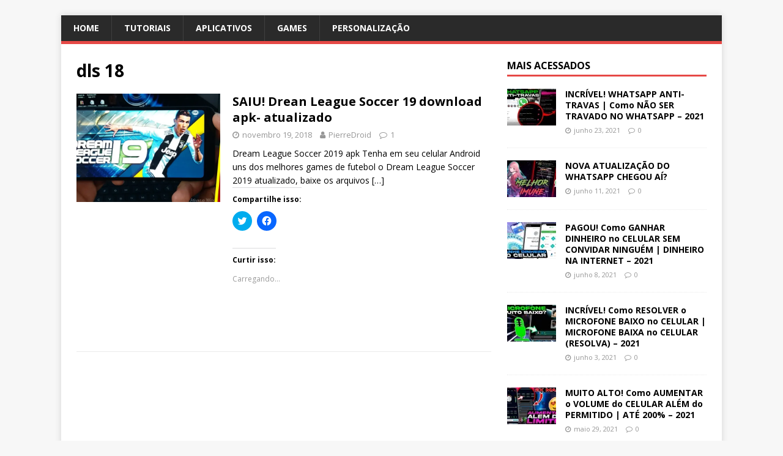

--- FILE ---
content_type: text/html; charset=UTF-8
request_url: https://pierredroid.com/tag/dls-18/
body_size: 17096
content:
<!DOCTYPE html>
<html class="no-js" lang="pt-BR">
<head>
<meta charset="UTF-8">
<meta name="viewport" content="width=device-width, initial-scale=1.0">
<link rel="profile" href="https://gmpg.org/xfn/11" />
<title>dls 18</title>
<meta name='robots' content='max-image-preview:large' />
<link rel='dns-prefetch' href='//secure.gravatar.com' />
<link rel='dns-prefetch' href='//stats.wp.com' />
<link rel='dns-prefetch' href='//fonts.googleapis.com' />
<link rel='dns-prefetch' href='//v0.wordpress.com' />
<link rel='dns-prefetch' href='//widgets.wp.com' />
<link rel='dns-prefetch' href='//s0.wp.com' />
<link rel='dns-prefetch' href='//0.gravatar.com' />
<link rel='dns-prefetch' href='//1.gravatar.com' />
<link rel='dns-prefetch' href='//2.gravatar.com' />
<link rel='dns-prefetch' href='//i0.wp.com' />
<link rel="alternate" type="application/rss+xml" title="Feed para  &raquo;" href="https://pierredroid.com/feed/" />
<link rel="alternate" type="application/rss+xml" title="Feed de comentários para  &raquo;" href="https://pierredroid.com/comments/feed/" />
<link rel="alternate" type="application/rss+xml" title="Feed de tag para  &raquo; dls 18" href="https://pierredroid.com/tag/dls-18/feed/" />
<script type="text/javascript">
/* <![CDATA[ */
window._wpemojiSettings = {"baseUrl":"https:\/\/s.w.org\/images\/core\/emoji\/14.0.0\/72x72\/","ext":".png","svgUrl":"https:\/\/s.w.org\/images\/core\/emoji\/14.0.0\/svg\/","svgExt":".svg","source":{"concatemoji":"https:\/\/pierredroid.com\/wp-includes\/js\/wp-emoji-release.min.js?ver=6.4.1"}};
/*! This file is auto-generated */
!function(i,n){var o,s,e;function c(e){try{var t={supportTests:e,timestamp:(new Date).valueOf()};sessionStorage.setItem(o,JSON.stringify(t))}catch(e){}}function p(e,t,n){e.clearRect(0,0,e.canvas.width,e.canvas.height),e.fillText(t,0,0);var t=new Uint32Array(e.getImageData(0,0,e.canvas.width,e.canvas.height).data),r=(e.clearRect(0,0,e.canvas.width,e.canvas.height),e.fillText(n,0,0),new Uint32Array(e.getImageData(0,0,e.canvas.width,e.canvas.height).data));return t.every(function(e,t){return e===r[t]})}function u(e,t,n){switch(t){case"flag":return n(e,"\ud83c\udff3\ufe0f\u200d\u26a7\ufe0f","\ud83c\udff3\ufe0f\u200b\u26a7\ufe0f")?!1:!n(e,"\ud83c\uddfa\ud83c\uddf3","\ud83c\uddfa\u200b\ud83c\uddf3")&&!n(e,"\ud83c\udff4\udb40\udc67\udb40\udc62\udb40\udc65\udb40\udc6e\udb40\udc67\udb40\udc7f","\ud83c\udff4\u200b\udb40\udc67\u200b\udb40\udc62\u200b\udb40\udc65\u200b\udb40\udc6e\u200b\udb40\udc67\u200b\udb40\udc7f");case"emoji":return!n(e,"\ud83e\udef1\ud83c\udffb\u200d\ud83e\udef2\ud83c\udfff","\ud83e\udef1\ud83c\udffb\u200b\ud83e\udef2\ud83c\udfff")}return!1}function f(e,t,n){var r="undefined"!=typeof WorkerGlobalScope&&self instanceof WorkerGlobalScope?new OffscreenCanvas(300,150):i.createElement("canvas"),a=r.getContext("2d",{willReadFrequently:!0}),o=(a.textBaseline="top",a.font="600 32px Arial",{});return e.forEach(function(e){o[e]=t(a,e,n)}),o}function t(e){var t=i.createElement("script");t.src=e,t.defer=!0,i.head.appendChild(t)}"undefined"!=typeof Promise&&(o="wpEmojiSettingsSupports",s=["flag","emoji"],n.supports={everything:!0,everythingExceptFlag:!0},e=new Promise(function(e){i.addEventListener("DOMContentLoaded",e,{once:!0})}),new Promise(function(t){var n=function(){try{var e=JSON.parse(sessionStorage.getItem(o));if("object"==typeof e&&"number"==typeof e.timestamp&&(new Date).valueOf()<e.timestamp+604800&&"object"==typeof e.supportTests)return e.supportTests}catch(e){}return null}();if(!n){if("undefined"!=typeof Worker&&"undefined"!=typeof OffscreenCanvas&&"undefined"!=typeof URL&&URL.createObjectURL&&"undefined"!=typeof Blob)try{var e="postMessage("+f.toString()+"("+[JSON.stringify(s),u.toString(),p.toString()].join(",")+"));",r=new Blob([e],{type:"text/javascript"}),a=new Worker(URL.createObjectURL(r),{name:"wpTestEmojiSupports"});return void(a.onmessage=function(e){c(n=e.data),a.terminate(),t(n)})}catch(e){}c(n=f(s,u,p))}t(n)}).then(function(e){for(var t in e)n.supports[t]=e[t],n.supports.everything=n.supports.everything&&n.supports[t],"flag"!==t&&(n.supports.everythingExceptFlag=n.supports.everythingExceptFlag&&n.supports[t]);n.supports.everythingExceptFlag=n.supports.everythingExceptFlag&&!n.supports.flag,n.DOMReady=!1,n.readyCallback=function(){n.DOMReady=!0}}).then(function(){return e}).then(function(){var e;n.supports.everything||(n.readyCallback(),(e=n.source||{}).concatemoji?t(e.concatemoji):e.wpemoji&&e.twemoji&&(t(e.twemoji),t(e.wpemoji)))}))}((window,document),window._wpemojiSettings);
/* ]]> */
</script>

<link rel='stylesheet' id='structured-content-frontend-css' href='https://pierredroid.com/wp-content/plugins/structured-content/dist/blocks.style.build.css?ver=1.5.3' type='text/css' media='all' />
<style id='wp-emoji-styles-inline-css' type='text/css'>

	img.wp-smiley, img.emoji {
		display: inline !important;
		border: none !important;
		box-shadow: none !important;
		height: 1em !important;
		width: 1em !important;
		margin: 0 0.07em !important;
		vertical-align: -0.1em !important;
		background: none !important;
		padding: 0 !important;
	}
</style>
<link rel='stylesheet' id='wp-block-library-css' href='https://pierredroid.com/wp-includes/css/dist/block-library/style.min.css?ver=6.4.1' type='text/css' media='all' />
<style id='wp-block-library-inline-css' type='text/css'>
.has-text-align-justify{text-align:justify;}
</style>
<link rel='stylesheet' id='mediaelement-css' href='https://pierredroid.com/wp-includes/js/mediaelement/mediaelementplayer-legacy.min.css?ver=4.2.17' type='text/css' media='all' />
<link rel='stylesheet' id='wp-mediaelement-css' href='https://pierredroid.com/wp-includes/js/mediaelement/wp-mediaelement.min.css?ver=6.4.1' type='text/css' media='all' />
<style id='classic-theme-styles-inline-css' type='text/css'>
/*! This file is auto-generated */
.wp-block-button__link{color:#fff;background-color:#32373c;border-radius:9999px;box-shadow:none;text-decoration:none;padding:calc(.667em + 2px) calc(1.333em + 2px);font-size:1.125em}.wp-block-file__button{background:#32373c;color:#fff;text-decoration:none}
</style>
<style id='global-styles-inline-css' type='text/css'>
body{--wp--preset--color--black: #000000;--wp--preset--color--cyan-bluish-gray: #abb8c3;--wp--preset--color--white: #ffffff;--wp--preset--color--pale-pink: #f78da7;--wp--preset--color--vivid-red: #cf2e2e;--wp--preset--color--luminous-vivid-orange: #ff6900;--wp--preset--color--luminous-vivid-amber: #fcb900;--wp--preset--color--light-green-cyan: #7bdcb5;--wp--preset--color--vivid-green-cyan: #00d084;--wp--preset--color--pale-cyan-blue: #8ed1fc;--wp--preset--color--vivid-cyan-blue: #0693e3;--wp--preset--color--vivid-purple: #9b51e0;--wp--preset--gradient--vivid-cyan-blue-to-vivid-purple: linear-gradient(135deg,rgba(6,147,227,1) 0%,rgb(155,81,224) 100%);--wp--preset--gradient--light-green-cyan-to-vivid-green-cyan: linear-gradient(135deg,rgb(122,220,180) 0%,rgb(0,208,130) 100%);--wp--preset--gradient--luminous-vivid-amber-to-luminous-vivid-orange: linear-gradient(135deg,rgba(252,185,0,1) 0%,rgba(255,105,0,1) 100%);--wp--preset--gradient--luminous-vivid-orange-to-vivid-red: linear-gradient(135deg,rgba(255,105,0,1) 0%,rgb(207,46,46) 100%);--wp--preset--gradient--very-light-gray-to-cyan-bluish-gray: linear-gradient(135deg,rgb(238,238,238) 0%,rgb(169,184,195) 100%);--wp--preset--gradient--cool-to-warm-spectrum: linear-gradient(135deg,rgb(74,234,220) 0%,rgb(151,120,209) 20%,rgb(207,42,186) 40%,rgb(238,44,130) 60%,rgb(251,105,98) 80%,rgb(254,248,76) 100%);--wp--preset--gradient--blush-light-purple: linear-gradient(135deg,rgb(255,206,236) 0%,rgb(152,150,240) 100%);--wp--preset--gradient--blush-bordeaux: linear-gradient(135deg,rgb(254,205,165) 0%,rgb(254,45,45) 50%,rgb(107,0,62) 100%);--wp--preset--gradient--luminous-dusk: linear-gradient(135deg,rgb(255,203,112) 0%,rgb(199,81,192) 50%,rgb(65,88,208) 100%);--wp--preset--gradient--pale-ocean: linear-gradient(135deg,rgb(255,245,203) 0%,rgb(182,227,212) 50%,rgb(51,167,181) 100%);--wp--preset--gradient--electric-grass: linear-gradient(135deg,rgb(202,248,128) 0%,rgb(113,206,126) 100%);--wp--preset--gradient--midnight: linear-gradient(135deg,rgb(2,3,129) 0%,rgb(40,116,252) 100%);--wp--preset--font-size--small: 13px;--wp--preset--font-size--medium: 20px;--wp--preset--font-size--large: 36px;--wp--preset--font-size--x-large: 42px;--wp--preset--spacing--20: 0.44rem;--wp--preset--spacing--30: 0.67rem;--wp--preset--spacing--40: 1rem;--wp--preset--spacing--50: 1.5rem;--wp--preset--spacing--60: 2.25rem;--wp--preset--spacing--70: 3.38rem;--wp--preset--spacing--80: 5.06rem;--wp--preset--shadow--natural: 6px 6px 9px rgba(0, 0, 0, 0.2);--wp--preset--shadow--deep: 12px 12px 50px rgba(0, 0, 0, 0.4);--wp--preset--shadow--sharp: 6px 6px 0px rgba(0, 0, 0, 0.2);--wp--preset--shadow--outlined: 6px 6px 0px -3px rgba(255, 255, 255, 1), 6px 6px rgba(0, 0, 0, 1);--wp--preset--shadow--crisp: 6px 6px 0px rgba(0, 0, 0, 1);}:where(.is-layout-flex){gap: 0.5em;}:where(.is-layout-grid){gap: 0.5em;}body .is-layout-flow > .alignleft{float: left;margin-inline-start: 0;margin-inline-end: 2em;}body .is-layout-flow > .alignright{float: right;margin-inline-start: 2em;margin-inline-end: 0;}body .is-layout-flow > .aligncenter{margin-left: auto !important;margin-right: auto !important;}body .is-layout-constrained > .alignleft{float: left;margin-inline-start: 0;margin-inline-end: 2em;}body .is-layout-constrained > .alignright{float: right;margin-inline-start: 2em;margin-inline-end: 0;}body .is-layout-constrained > .aligncenter{margin-left: auto !important;margin-right: auto !important;}body .is-layout-constrained > :where(:not(.alignleft):not(.alignright):not(.alignfull)){max-width: var(--wp--style--global--content-size);margin-left: auto !important;margin-right: auto !important;}body .is-layout-constrained > .alignwide{max-width: var(--wp--style--global--wide-size);}body .is-layout-flex{display: flex;}body .is-layout-flex{flex-wrap: wrap;align-items: center;}body .is-layout-flex > *{margin: 0;}body .is-layout-grid{display: grid;}body .is-layout-grid > *{margin: 0;}:where(.wp-block-columns.is-layout-flex){gap: 2em;}:where(.wp-block-columns.is-layout-grid){gap: 2em;}:where(.wp-block-post-template.is-layout-flex){gap: 1.25em;}:where(.wp-block-post-template.is-layout-grid){gap: 1.25em;}.has-black-color{color: var(--wp--preset--color--black) !important;}.has-cyan-bluish-gray-color{color: var(--wp--preset--color--cyan-bluish-gray) !important;}.has-white-color{color: var(--wp--preset--color--white) !important;}.has-pale-pink-color{color: var(--wp--preset--color--pale-pink) !important;}.has-vivid-red-color{color: var(--wp--preset--color--vivid-red) !important;}.has-luminous-vivid-orange-color{color: var(--wp--preset--color--luminous-vivid-orange) !important;}.has-luminous-vivid-amber-color{color: var(--wp--preset--color--luminous-vivid-amber) !important;}.has-light-green-cyan-color{color: var(--wp--preset--color--light-green-cyan) !important;}.has-vivid-green-cyan-color{color: var(--wp--preset--color--vivid-green-cyan) !important;}.has-pale-cyan-blue-color{color: var(--wp--preset--color--pale-cyan-blue) !important;}.has-vivid-cyan-blue-color{color: var(--wp--preset--color--vivid-cyan-blue) !important;}.has-vivid-purple-color{color: var(--wp--preset--color--vivid-purple) !important;}.has-black-background-color{background-color: var(--wp--preset--color--black) !important;}.has-cyan-bluish-gray-background-color{background-color: var(--wp--preset--color--cyan-bluish-gray) !important;}.has-white-background-color{background-color: var(--wp--preset--color--white) !important;}.has-pale-pink-background-color{background-color: var(--wp--preset--color--pale-pink) !important;}.has-vivid-red-background-color{background-color: var(--wp--preset--color--vivid-red) !important;}.has-luminous-vivid-orange-background-color{background-color: var(--wp--preset--color--luminous-vivid-orange) !important;}.has-luminous-vivid-amber-background-color{background-color: var(--wp--preset--color--luminous-vivid-amber) !important;}.has-light-green-cyan-background-color{background-color: var(--wp--preset--color--light-green-cyan) !important;}.has-vivid-green-cyan-background-color{background-color: var(--wp--preset--color--vivid-green-cyan) !important;}.has-pale-cyan-blue-background-color{background-color: var(--wp--preset--color--pale-cyan-blue) !important;}.has-vivid-cyan-blue-background-color{background-color: var(--wp--preset--color--vivid-cyan-blue) !important;}.has-vivid-purple-background-color{background-color: var(--wp--preset--color--vivid-purple) !important;}.has-black-border-color{border-color: var(--wp--preset--color--black) !important;}.has-cyan-bluish-gray-border-color{border-color: var(--wp--preset--color--cyan-bluish-gray) !important;}.has-white-border-color{border-color: var(--wp--preset--color--white) !important;}.has-pale-pink-border-color{border-color: var(--wp--preset--color--pale-pink) !important;}.has-vivid-red-border-color{border-color: var(--wp--preset--color--vivid-red) !important;}.has-luminous-vivid-orange-border-color{border-color: var(--wp--preset--color--luminous-vivid-orange) !important;}.has-luminous-vivid-amber-border-color{border-color: var(--wp--preset--color--luminous-vivid-amber) !important;}.has-light-green-cyan-border-color{border-color: var(--wp--preset--color--light-green-cyan) !important;}.has-vivid-green-cyan-border-color{border-color: var(--wp--preset--color--vivid-green-cyan) !important;}.has-pale-cyan-blue-border-color{border-color: var(--wp--preset--color--pale-cyan-blue) !important;}.has-vivid-cyan-blue-border-color{border-color: var(--wp--preset--color--vivid-cyan-blue) !important;}.has-vivid-purple-border-color{border-color: var(--wp--preset--color--vivid-purple) !important;}.has-vivid-cyan-blue-to-vivid-purple-gradient-background{background: var(--wp--preset--gradient--vivid-cyan-blue-to-vivid-purple) !important;}.has-light-green-cyan-to-vivid-green-cyan-gradient-background{background: var(--wp--preset--gradient--light-green-cyan-to-vivid-green-cyan) !important;}.has-luminous-vivid-amber-to-luminous-vivid-orange-gradient-background{background: var(--wp--preset--gradient--luminous-vivid-amber-to-luminous-vivid-orange) !important;}.has-luminous-vivid-orange-to-vivid-red-gradient-background{background: var(--wp--preset--gradient--luminous-vivid-orange-to-vivid-red) !important;}.has-very-light-gray-to-cyan-bluish-gray-gradient-background{background: var(--wp--preset--gradient--very-light-gray-to-cyan-bluish-gray) !important;}.has-cool-to-warm-spectrum-gradient-background{background: var(--wp--preset--gradient--cool-to-warm-spectrum) !important;}.has-blush-light-purple-gradient-background{background: var(--wp--preset--gradient--blush-light-purple) !important;}.has-blush-bordeaux-gradient-background{background: var(--wp--preset--gradient--blush-bordeaux) !important;}.has-luminous-dusk-gradient-background{background: var(--wp--preset--gradient--luminous-dusk) !important;}.has-pale-ocean-gradient-background{background: var(--wp--preset--gradient--pale-ocean) !important;}.has-electric-grass-gradient-background{background: var(--wp--preset--gradient--electric-grass) !important;}.has-midnight-gradient-background{background: var(--wp--preset--gradient--midnight) !important;}.has-small-font-size{font-size: var(--wp--preset--font-size--small) !important;}.has-medium-font-size{font-size: var(--wp--preset--font-size--medium) !important;}.has-large-font-size{font-size: var(--wp--preset--font-size--large) !important;}.has-x-large-font-size{font-size: var(--wp--preset--font-size--x-large) !important;}
.wp-block-navigation a:where(:not(.wp-element-button)){color: inherit;}
:where(.wp-block-post-template.is-layout-flex){gap: 1.25em;}:where(.wp-block-post-template.is-layout-grid){gap: 1.25em;}
:where(.wp-block-columns.is-layout-flex){gap: 2em;}:where(.wp-block-columns.is-layout-grid){gap: 2em;}
.wp-block-pullquote{font-size: 1.5em;line-height: 1.6;}
</style>
<link rel='stylesheet' id='mh-google-fonts-css' href='https://fonts.googleapis.com/css?family=Open+Sans:400,400italic,700,600' type='text/css' media='all' />
<link rel='stylesheet' id='mh-magazine-lite-css' href='https://pierredroid.com/wp-content/themes/mh-magazine-lite/style.css?ver=2.9.2' type='text/css' media='all' />
<link rel='stylesheet' id='mh-font-awesome-css' href='https://pierredroid.com/wp-content/themes/mh-magazine-lite/includes/font-awesome.min.css' type='text/css' media='all' />
<link rel='stylesheet' id='social-logos-css' href='https://pierredroid.com/wp-content/plugins/jetpack/_inc/social-logos/social-logos.min.css?ver=12.8.1' type='text/css' media='all' />
<link rel='stylesheet' id='jetpack_css-css' href='https://pierredroid.com/wp-content/plugins/jetpack/css/jetpack.css?ver=12.8.1' type='text/css' media='all' />
<script type="text/javascript" src="https://pierredroid.com/wp-includes/js/jquery/jquery.min.js?ver=3.7.1" id="jquery-core-js"></script>
<script type="text/javascript" src="https://pierredroid.com/wp-includes/js/jquery/jquery-migrate.min.js?ver=3.4.1" id="jquery-migrate-js"></script>
<script type="text/javascript" src="https://pierredroid.com/wp-content/themes/mh-magazine-lite/js/scripts.js?ver=2.9.2" id="mh-scripts-js"></script>
<link rel="https://api.w.org/" href="https://pierredroid.com/wp-json/" /><link rel="alternate" type="application/json" href="https://pierredroid.com/wp-json/wp/v2/tags/611" /><link rel="EditURI" type="application/rsd+xml" title="RSD" href="https://pierredroid.com/xmlrpc.php?rsd" />
<meta name="generator" content="WordPress 6.4.1" />
	<style>img#wpstats{display:none}</style>
		<!--[if lt IE 9]>
<script src="https://pierredroid.com/wp-content/themes/mh-magazine-lite/js/css3-mediaqueries.js"></script>
<![endif]-->

<!-- Jetpack Open Graph Tags -->
<meta property="og:type" content="website" />
<meta property="og:title" content="dls 18" />
<meta property="og:url" content="https://pierredroid.com/tag/dls-18/" />
<meta property="og:image" content="https://i0.wp.com/pierredroid.com/wp-content/uploads/2019/03/cropped-1549167472256_2_polarr.jpeg?fit=512%2C512&#038;ssl=1" />
<meta property="og:image:width" content="512" />
<meta property="og:image:height" content="512" />
<meta property="og:image:alt" content="" />
<meta property="og:locale" content="pt_BR" />

<!-- End Jetpack Open Graph Tags -->
<link rel="icon" href="https://i0.wp.com/pierredroid.com/wp-content/uploads/2019/03/cropped-1549167472256_2_polarr.jpeg?fit=32%2C32&#038;ssl=1" sizes="32x32" />
<link rel="icon" href="https://i0.wp.com/pierredroid.com/wp-content/uploads/2019/03/cropped-1549167472256_2_polarr.jpeg?fit=192%2C192&#038;ssl=1" sizes="192x192" />
<link rel="apple-touch-icon" href="https://i0.wp.com/pierredroid.com/wp-content/uploads/2019/03/cropped-1549167472256_2_polarr.jpeg?fit=180%2C180&#038;ssl=1" />
<meta name="msapplication-TileImage" content="https://i0.wp.com/pierredroid.com/wp-content/uploads/2019/03/cropped-1549167472256_2_polarr.jpeg?fit=270%2C270&#038;ssl=1" />
</head>
<body data-rsssl=1 id="mh-mobile" class="archive tag tag-dls-18 tag-611 mh-right-sb" itemscope="itemscope" itemtype="https://schema.org/WebPage">
<div class="mh-container mh-container-outer">
<div class="mh-header-mobile-nav mh-clearfix"></div>
<header class="mh-header" itemscope="itemscope" itemtype="https://schema.org/WPHeader">
	<div class="mh-container mh-container-inner mh-row mh-clearfix">
		<div class="mh-custom-header mh-clearfix">
</div>
	</div>
	<div class="mh-main-nav-wrap">
		<nav class="mh-navigation mh-main-nav mh-container mh-container-inner mh-clearfix" itemscope="itemscope" itemtype="https://schema.org/SiteNavigationElement">
			<div class="menu-menu-container"><ul id="menu-menu" class="menu"><li id="menu-item-20" class="menu-item menu-item-type-custom menu-item-object-custom menu-item-home menu-item-20"><a target="_blank" rel="noopener" href="https://pierredroid.com/">Home</a></li>
<li id="menu-item-16" class="menu-item menu-item-type-taxonomy menu-item-object-category menu-item-16"><a target="_blank" rel="noopener" href="https://pierredroid.com/category/tutoriais/">Tutoriais</a></li>
<li id="menu-item-17" class="menu-item menu-item-type-taxonomy menu-item-object-category menu-item-17"><a target="_blank" rel="noopener" href="https://pierredroid.com/category/aplicativos/">Aplicativos</a></li>
<li id="menu-item-18" class="menu-item menu-item-type-taxonomy menu-item-object-category menu-item-18"><a href="https://pierredroid.com/category/games/">Games</a></li>
<li id="menu-item-19" class="menu-item menu-item-type-taxonomy menu-item-object-category menu-item-19"><a href="https://pierredroid.com/category/personalizacao/">Personalização</a></li>
</ul></div>		</nav>
	</div>
</header><div class="mh-wrapper mh-clearfix">
	<div id="main-content" class="mh-loop mh-content" role="main">			<header class="page-header"><h1 class="page-title">dls 18</h1>			</header><article class="mh-loop-item mh-clearfix post-1214 post type-post status-publish format-standard has-post-thumbnail hentry category-games category-tutoriais tag-android tag-apk tag-baixar tag-como tag-data tag-dls-18 tag-dls-19 tag-download tag-dream-league-soccer-2019 tag-instalar tag-no tag-obb tag-pierredroid tag-ueldo-mesquita tag-ueldo-tutoriais">
	<figure class="mh-loop-thumb">
		<a href="https://pierredroid.com/tutoriais/baixar-drean-league-soccer-19-download-apk-atualizado/"><img width="326" height="245" src="https://i0.wp.com/pierredroid.com/wp-content/uploads/2018/11/drean-league-socce-2019-DLS19.jpg?resize=326%2C245&amp;ssl=1" class="attachment-mh-magazine-lite-medium size-mh-magazine-lite-medium wp-post-image" alt="" decoding="async" fetchpriority="high" srcset="https://i0.wp.com/pierredroid.com/wp-content/uploads/2018/11/drean-league-socce-2019-DLS19.jpg?resize=80%2C60&amp;ssl=1 80w, https://i0.wp.com/pierredroid.com/wp-content/uploads/2018/11/drean-league-socce-2019-DLS19.jpg?resize=265%2C198&amp;ssl=1 265w, https://i0.wp.com/pierredroid.com/wp-content/uploads/2018/11/drean-league-socce-2019-DLS19.jpg?zoom=2&amp;resize=326%2C245&amp;ssl=1 652w, https://i0.wp.com/pierredroid.com/wp-content/uploads/2018/11/drean-league-socce-2019-DLS19.jpg?zoom=3&amp;resize=326%2C245&amp;ssl=1 978w" sizes="(max-width: 326px) 100vw, 326px" data-attachment-id="1219" data-permalink="https://pierredroid.com/tutoriais/baixar-drean-league-soccer-19-download-apk-atualizado/attachment/drean-league-socce-2019-dls19/" data-orig-file="https://i0.wp.com/pierredroid.com/wp-content/uploads/2018/11/drean-league-socce-2019-DLS19.jpg?fit=1280%2C720&amp;ssl=1" data-orig-size="1280,720" data-comments-opened="1" data-image-meta="{&quot;aperture&quot;:&quot;0&quot;,&quot;credit&quot;:&quot;&quot;,&quot;camera&quot;:&quot;&quot;,&quot;caption&quot;:&quot;&quot;,&quot;created_timestamp&quot;:&quot;0&quot;,&quot;copyright&quot;:&quot;&quot;,&quot;focal_length&quot;:&quot;0&quot;,&quot;iso&quot;:&quot;0&quot;,&quot;shutter_speed&quot;:&quot;0&quot;,&quot;title&quot;:&quot;&quot;,&quot;orientation&quot;:&quot;1&quot;}" data-image-title="drean league socce 2019 DLS19" data-image-description="" data-image-caption="" data-medium-file="https://i0.wp.com/pierredroid.com/wp-content/uploads/2018/11/drean-league-socce-2019-DLS19.jpg?fit=300%2C169&amp;ssl=1" data-large-file="https://i0.wp.com/pierredroid.com/wp-content/uploads/2018/11/drean-league-socce-2019-DLS19.jpg?fit=1024%2C576&amp;ssl=1" />		</a>
	</figure>
	<div class="mh-loop-content mh-clearfix">
		<header class="mh-loop-header">
			<h3 class="entry-title mh-loop-title">
				<a href="https://pierredroid.com/tutoriais/baixar-drean-league-soccer-19-download-apk-atualizado/" rel="bookmark">
					SAIU! Drean League Soccer 19 download apk- atualizado				</a>
			</h3>
			<div class="mh-meta mh-loop-meta">
				<span class="mh-meta-date updated"><i class="fa fa-clock-o"></i>novembro 19, 2018</span>
<span class="mh-meta-author author vcard"><i class="fa fa-user"></i><a class="fn" href="https://pierredroid.com/author/admin/">PierreDroid</a></span>
<span class="mh-meta-comments"><i class="fa fa-comment-o"></i><a class="mh-comment-count-link" href="https://pierredroid.com/tutoriais/baixar-drean-league-soccer-19-download-apk-atualizado/#mh-comments">1</a></span>
			</div>
		</header>
		<div class="mh-loop-excerpt">
			<div class="mh-excerpt"><p>Dream League Soccer 2019 apk Tenha em seu celular Android uns dos melhores games de futebol o Dream League Soccer 2019 atualizado, baixe os arquivos <a class="mh-excerpt-more" href="https://pierredroid.com/tutoriais/baixar-drean-league-soccer-19-download-apk-atualizado/" title="SAIU! Drean League Soccer 19 download apk- atualizado">[&#8230;]</a></p>
</div><div class="sharedaddy sd-sharing-enabled"><div class="robots-nocontent sd-block sd-social sd-social-icon sd-sharing"><h3 class="sd-title">Compartilhe isso:</h3><div class="sd-content"><ul><li class="share-twitter"><a rel="nofollow noopener noreferrer" data-shared="sharing-twitter-1214" class="share-twitter sd-button share-icon no-text" href="https://pierredroid.com/tutoriais/baixar-drean-league-soccer-19-download-apk-atualizado/?share=twitter" target="_blank" title="Clique para compartilhar no Twitter" ><span></span><span class="sharing-screen-reader-text">Clique para compartilhar no Twitter(abre em nova janela)</span></a></li><li class="share-facebook"><a rel="nofollow noopener noreferrer" data-shared="sharing-facebook-1214" class="share-facebook sd-button share-icon no-text" href="https://pierredroid.com/tutoriais/baixar-drean-league-soccer-19-download-apk-atualizado/?share=facebook" target="_blank" title="Clique para compartilhar no Facebook" ><span></span><span class="sharing-screen-reader-text">Clique para compartilhar no Facebook(abre em nova janela)</span></a></li><li class="share-end"></li></ul></div></div></div><div class='sharedaddy sd-block sd-like jetpack-likes-widget-wrapper jetpack-likes-widget-unloaded' id='like-post-wrapper-143621292-1214-697449ddac29a' data-src='https://widgets.wp.com/likes/#blog_id=143621292&amp;post_id=1214&amp;origin=pierredroid.com&amp;obj_id=143621292-1214-697449ddac29a' data-name='like-post-frame-143621292-1214-697449ddac29a' data-title='Curtir ou reblogar'><h3 class="sd-title">Curtir isso:</h3><div class='likes-widget-placeholder post-likes-widget-placeholder' style='height: 55px;'><span class='button'><span>Curtir</span></span> <span class="loading">Carregando...</span></div><span class='sd-text-color'></span><a class='sd-link-color'></a></div>		</div>
	</div>
</article>	</div>
	<aside class="mh-widget-col-1 mh-sidebar" itemscope="itemscope" itemtype="https://schema.org/WPSideBar"><div id="mh_custom_posts-3" class="mh-widget mh_custom_posts"><h4 class="mh-widget-title"><span class="mh-widget-title-inner">Mais Acessados</span></h4>			<ul class="mh-custom-posts-widget mh-clearfix">					<li class="post-3349 mh-custom-posts-item mh-custom-posts-small mh-clearfix">
						<figure class="mh-custom-posts-thumb">
							<a href="https://pierredroid.com/uncategorized/incrivel-whatsapp-anti-travas-como-nao-ser-travado-no-whatsapp-2021/" title="INCRÍVEL! WHATSAPP ANTI-TRAVAS | Como NÃO SER TRAVADO NO WHATSAPP &#8211; 2021"><img width="80" height="60" src="https://i0.wp.com/pierredroid.com/wp-content/uploads/2021/06/1624450151307.jpg?resize=80%2C60&amp;ssl=1" class="attachment-mh-magazine-lite-small size-mh-magazine-lite-small wp-post-image" alt="" decoding="async" loading="lazy" srcset="https://i0.wp.com/pierredroid.com/wp-content/uploads/2021/06/1624450151307.jpg?resize=678%2C509&amp;ssl=1 678w, https://i0.wp.com/pierredroid.com/wp-content/uploads/2021/06/1624450151307.jpg?resize=326%2C245&amp;ssl=1 326w, https://i0.wp.com/pierredroid.com/wp-content/uploads/2021/06/1624450151307.jpg?resize=80%2C60&amp;ssl=1 80w, https://i0.wp.com/pierredroid.com/wp-content/uploads/2021/06/1624450151307.jpg?zoom=2&amp;resize=80%2C60&amp;ssl=1 160w, https://i0.wp.com/pierredroid.com/wp-content/uploads/2021/06/1624450151307.jpg?zoom=3&amp;resize=80%2C60&amp;ssl=1 240w" sizes="(max-width: 80px) 100vw, 80px" data-attachment-id="3350" data-permalink="https://pierredroid.com/uncategorized/incrivel-whatsapp-anti-travas-como-nao-ser-travado-no-whatsapp-2021/attachment/1624450151307/" data-orig-file="https://i0.wp.com/pierredroid.com/wp-content/uploads/2021/06/1624450151307.jpg?fit=1280%2C720&amp;ssl=1" data-orig-size="1280,720" data-comments-opened="1" data-image-meta="{&quot;aperture&quot;:&quot;0&quot;,&quot;credit&quot;:&quot;&quot;,&quot;camera&quot;:&quot;&quot;,&quot;caption&quot;:&quot;&quot;,&quot;created_timestamp&quot;:&quot;0&quot;,&quot;copyright&quot;:&quot;&quot;,&quot;focal_length&quot;:&quot;0&quot;,&quot;iso&quot;:&quot;0&quot;,&quot;shutter_speed&quot;:&quot;0&quot;,&quot;title&quot;:&quot;&quot;,&quot;orientation&quot;:&quot;0&quot;}" data-image-title="1624450151307" data-image-description="" data-image-caption="" data-medium-file="https://i0.wp.com/pierredroid.com/wp-content/uploads/2021/06/1624450151307.jpg?fit=300%2C169&amp;ssl=1" data-large-file="https://i0.wp.com/pierredroid.com/wp-content/uploads/2021/06/1624450151307.jpg?fit=1024%2C576&amp;ssl=1" />							</a>
						</figure>
						<div class="mh-custom-posts-header">
							<p class="mh-custom-posts-small-title">
								<a href="https://pierredroid.com/uncategorized/incrivel-whatsapp-anti-travas-como-nao-ser-travado-no-whatsapp-2021/" title="INCRÍVEL! WHATSAPP ANTI-TRAVAS | Como NÃO SER TRAVADO NO WHATSAPP &#8211; 2021">
									INCRÍVEL! WHATSAPP ANTI-TRAVAS | Como NÃO SER TRAVADO NO WHATSAPP &#8211; 2021								</a>
							</p>
							<div class="mh-meta mh-custom-posts-meta">
								<span class="mh-meta-date updated"><i class="fa fa-clock-o"></i>junho 23, 2021</span>
<span class="mh-meta-comments"><i class="fa fa-comment-o"></i><a class="mh-comment-count-link" href="https://pierredroid.com/uncategorized/incrivel-whatsapp-anti-travas-como-nao-ser-travado-no-whatsapp-2021/#mh-comments">0</a></span>
							</div>
						</div>
					</li>					<li class="post-3344 mh-custom-posts-item mh-custom-posts-small mh-clearfix">
						<figure class="mh-custom-posts-thumb">
							<a href="https://pierredroid.com/uncategorized/nova-atualizacao-do-whatsapp-chegou-ai/" title="NOVA ATUALIZAÇÃO DO WHATSAPP CHEGOU AÍ?"><img width="80" height="60" src="https://i0.wp.com/pierredroid.com/wp-content/uploads/2021/06/WhatsApp-Image-2021-06-08-at-1.13.58-AM.jpeg?resize=80%2C60&amp;ssl=1" class="attachment-mh-magazine-lite-small size-mh-magazine-lite-small wp-post-image" alt="" decoding="async" loading="lazy" srcset="https://i0.wp.com/pierredroid.com/wp-content/uploads/2021/06/WhatsApp-Image-2021-06-08-at-1.13.58-AM.jpeg?resize=678%2C509&amp;ssl=1 678w, https://i0.wp.com/pierredroid.com/wp-content/uploads/2021/06/WhatsApp-Image-2021-06-08-at-1.13.58-AM.jpeg?resize=326%2C245&amp;ssl=1 326w, https://i0.wp.com/pierredroid.com/wp-content/uploads/2021/06/WhatsApp-Image-2021-06-08-at-1.13.58-AM.jpeg?resize=80%2C60&amp;ssl=1 80w, https://i0.wp.com/pierredroid.com/wp-content/uploads/2021/06/WhatsApp-Image-2021-06-08-at-1.13.58-AM.jpeg?zoom=2&amp;resize=80%2C60&amp;ssl=1 160w, https://i0.wp.com/pierredroid.com/wp-content/uploads/2021/06/WhatsApp-Image-2021-06-08-at-1.13.58-AM.jpeg?zoom=3&amp;resize=80%2C60&amp;ssl=1 240w" sizes="(max-width: 80px) 100vw, 80px" data-attachment-id="3346" data-permalink="https://pierredroid.com/uncategorized/nova-atualizacao-do-whatsapp-chegou-ai/attachment/whatsapp-image-2021-06-08-at-1-13-58-am/" data-orig-file="https://i0.wp.com/pierredroid.com/wp-content/uploads/2021/06/WhatsApp-Image-2021-06-08-at-1.13.58-AM.jpeg?fit=1280%2C720&amp;ssl=1" data-orig-size="1280,720" data-comments-opened="1" data-image-meta="{&quot;aperture&quot;:&quot;0&quot;,&quot;credit&quot;:&quot;&quot;,&quot;camera&quot;:&quot;&quot;,&quot;caption&quot;:&quot;&quot;,&quot;created_timestamp&quot;:&quot;0&quot;,&quot;copyright&quot;:&quot;&quot;,&quot;focal_length&quot;:&quot;0&quot;,&quot;iso&quot;:&quot;0&quot;,&quot;shutter_speed&quot;:&quot;0&quot;,&quot;title&quot;:&quot;&quot;,&quot;orientation&quot;:&quot;0&quot;}" data-image-title="WhatsApp Image 2021-06-08 at 1.13.58 AM" data-image-description="" data-image-caption="" data-medium-file="https://i0.wp.com/pierredroid.com/wp-content/uploads/2021/06/WhatsApp-Image-2021-06-08-at-1.13.58-AM.jpeg?fit=300%2C169&amp;ssl=1" data-large-file="https://i0.wp.com/pierredroid.com/wp-content/uploads/2021/06/WhatsApp-Image-2021-06-08-at-1.13.58-AM.jpeg?fit=1024%2C576&amp;ssl=1" />							</a>
						</figure>
						<div class="mh-custom-posts-header">
							<p class="mh-custom-posts-small-title">
								<a href="https://pierredroid.com/uncategorized/nova-atualizacao-do-whatsapp-chegou-ai/" title="NOVA ATUALIZAÇÃO DO WHATSAPP CHEGOU AÍ?">
									NOVA ATUALIZAÇÃO DO WHATSAPP CHEGOU AÍ?								</a>
							</p>
							<div class="mh-meta mh-custom-posts-meta">
								<span class="mh-meta-date updated"><i class="fa fa-clock-o"></i>junho 11, 2021</span>
<span class="mh-meta-comments"><i class="fa fa-comment-o"></i><a class="mh-comment-count-link" href="https://pierredroid.com/uncategorized/nova-atualizacao-do-whatsapp-chegou-ai/#mh-comments">0</a></span>
							</div>
						</div>
					</li>					<li class="post-3337 mh-custom-posts-item mh-custom-posts-small mh-clearfix">
						<figure class="mh-custom-posts-thumb">
							<a href="https://pierredroid.com/uncategorized/pagou-como-ganhar-dinheiro-no-celular-sem-convidar-ninguem-dinheiro-na-internet-2021/" title="PAGOU! Como GANHAR DINHEIRO no CELULAR SEM CONVIDAR NINGUÉM | DINHEIRO NA INTERNET &#8211; 2021"><img width="80" height="60" src="https://i0.wp.com/pierredroid.com/wp-content/uploads/2021/06/1623189454475.jpg?resize=80%2C60&amp;ssl=1" class="attachment-mh-magazine-lite-small size-mh-magazine-lite-small wp-post-image" alt="" decoding="async" loading="lazy" srcset="https://i0.wp.com/pierredroid.com/wp-content/uploads/2021/06/1623189454475.jpg?resize=678%2C509&amp;ssl=1 678w, https://i0.wp.com/pierredroid.com/wp-content/uploads/2021/06/1623189454475.jpg?resize=326%2C245&amp;ssl=1 326w, https://i0.wp.com/pierredroid.com/wp-content/uploads/2021/06/1623189454475.jpg?resize=80%2C60&amp;ssl=1 80w, https://i0.wp.com/pierredroid.com/wp-content/uploads/2021/06/1623189454475.jpg?zoom=2&amp;resize=80%2C60&amp;ssl=1 160w, https://i0.wp.com/pierredroid.com/wp-content/uploads/2021/06/1623189454475.jpg?zoom=3&amp;resize=80%2C60&amp;ssl=1 240w" sizes="(max-width: 80px) 100vw, 80px" data-attachment-id="3341" data-permalink="https://pierredroid.com/uncategorized/pagou-como-ganhar-dinheiro-no-celular-sem-convidar-ninguem-dinheiro-na-internet-2021/attachment/1623189454475/" data-orig-file="https://i0.wp.com/pierredroid.com/wp-content/uploads/2021/06/1623189454475.jpg?fit=1280%2C720&amp;ssl=1" data-orig-size="1280,720" data-comments-opened="1" data-image-meta="{&quot;aperture&quot;:&quot;0&quot;,&quot;credit&quot;:&quot;&quot;,&quot;camera&quot;:&quot;&quot;,&quot;caption&quot;:&quot;&quot;,&quot;created_timestamp&quot;:&quot;0&quot;,&quot;copyright&quot;:&quot;&quot;,&quot;focal_length&quot;:&quot;0&quot;,&quot;iso&quot;:&quot;0&quot;,&quot;shutter_speed&quot;:&quot;0&quot;,&quot;title&quot;:&quot;&quot;,&quot;orientation&quot;:&quot;0&quot;}" data-image-title="1623189454475" data-image-description="" data-image-caption="" data-medium-file="https://i0.wp.com/pierredroid.com/wp-content/uploads/2021/06/1623189454475.jpg?fit=300%2C169&amp;ssl=1" data-large-file="https://i0.wp.com/pierredroid.com/wp-content/uploads/2021/06/1623189454475.jpg?fit=1024%2C576&amp;ssl=1" />							</a>
						</figure>
						<div class="mh-custom-posts-header">
							<p class="mh-custom-posts-small-title">
								<a href="https://pierredroid.com/uncategorized/pagou-como-ganhar-dinheiro-no-celular-sem-convidar-ninguem-dinheiro-na-internet-2021/" title="PAGOU! Como GANHAR DINHEIRO no CELULAR SEM CONVIDAR NINGUÉM | DINHEIRO NA INTERNET &#8211; 2021">
									PAGOU! Como GANHAR DINHEIRO no CELULAR SEM CONVIDAR NINGUÉM | DINHEIRO NA INTERNET &#8211; 2021								</a>
							</p>
							<div class="mh-meta mh-custom-posts-meta">
								<span class="mh-meta-date updated"><i class="fa fa-clock-o"></i>junho 8, 2021</span>
<span class="mh-meta-comments"><i class="fa fa-comment-o"></i><a class="mh-comment-count-link" href="https://pierredroid.com/uncategorized/pagou-como-ganhar-dinheiro-no-celular-sem-convidar-ninguem-dinheiro-na-internet-2021/#mh-comments">0</a></span>
							</div>
						</div>
					</li>					<li class="post-3330 mh-custom-posts-item mh-custom-posts-small mh-clearfix">
						<figure class="mh-custom-posts-thumb">
							<a href="https://pierredroid.com/uncategorized/incrivel-como-resolver-o-microfone-baixo-no-celular-microfone-baixa-no-celular-resolva-2021/" title="INCRÍVEL! Como RESOLVER o MICROFONE BAIXO no CELULAR | MICROFONE BAIXA no CELULAR (RESOLVA) &#8211; 2021"><img width="80" height="60" src="https://i0.wp.com/pierredroid.com/wp-content/uploads/2021/06/1622741876857.jpg?resize=80%2C60&amp;ssl=1" class="attachment-mh-magazine-lite-small size-mh-magazine-lite-small wp-post-image" alt="" decoding="async" loading="lazy" srcset="https://i0.wp.com/pierredroid.com/wp-content/uploads/2021/06/1622741876857.jpg?resize=678%2C509&amp;ssl=1 678w, https://i0.wp.com/pierredroid.com/wp-content/uploads/2021/06/1622741876857.jpg?resize=326%2C245&amp;ssl=1 326w, https://i0.wp.com/pierredroid.com/wp-content/uploads/2021/06/1622741876857.jpg?resize=80%2C60&amp;ssl=1 80w, https://i0.wp.com/pierredroid.com/wp-content/uploads/2021/06/1622741876857.jpg?zoom=2&amp;resize=80%2C60&amp;ssl=1 160w, https://i0.wp.com/pierredroid.com/wp-content/uploads/2021/06/1622741876857.jpg?zoom=3&amp;resize=80%2C60&amp;ssl=1 240w" sizes="(max-width: 80px) 100vw, 80px" data-attachment-id="3333" data-permalink="https://pierredroid.com/uncategorized/incrivel-como-resolver-o-microfone-baixo-no-celular-microfone-baixa-no-celular-resolva-2021/attachment/1622741876857/" data-orig-file="https://i0.wp.com/pierredroid.com/wp-content/uploads/2021/06/1622741876857.jpg?fit=1280%2C720&amp;ssl=1" data-orig-size="1280,720" data-comments-opened="1" data-image-meta="{&quot;aperture&quot;:&quot;0&quot;,&quot;credit&quot;:&quot;&quot;,&quot;camera&quot;:&quot;&quot;,&quot;caption&quot;:&quot;&quot;,&quot;created_timestamp&quot;:&quot;0&quot;,&quot;copyright&quot;:&quot;&quot;,&quot;focal_length&quot;:&quot;0&quot;,&quot;iso&quot;:&quot;0&quot;,&quot;shutter_speed&quot;:&quot;0&quot;,&quot;title&quot;:&quot;&quot;,&quot;orientation&quot;:&quot;0&quot;}" data-image-title="1622741876857" data-image-description="" data-image-caption="" data-medium-file="https://i0.wp.com/pierredroid.com/wp-content/uploads/2021/06/1622741876857.jpg?fit=300%2C169&amp;ssl=1" data-large-file="https://i0.wp.com/pierredroid.com/wp-content/uploads/2021/06/1622741876857.jpg?fit=1024%2C576&amp;ssl=1" />							</a>
						</figure>
						<div class="mh-custom-posts-header">
							<p class="mh-custom-posts-small-title">
								<a href="https://pierredroid.com/uncategorized/incrivel-como-resolver-o-microfone-baixo-no-celular-microfone-baixa-no-celular-resolva-2021/" title="INCRÍVEL! Como RESOLVER o MICROFONE BAIXO no CELULAR | MICROFONE BAIXA no CELULAR (RESOLVA) &#8211; 2021">
									INCRÍVEL! Como RESOLVER o MICROFONE BAIXO no CELULAR | MICROFONE BAIXA no CELULAR (RESOLVA) &#8211; 2021								</a>
							</p>
							<div class="mh-meta mh-custom-posts-meta">
								<span class="mh-meta-date updated"><i class="fa fa-clock-o"></i>junho 3, 2021</span>
<span class="mh-meta-comments"><i class="fa fa-comment-o"></i><a class="mh-comment-count-link" href="https://pierredroid.com/uncategorized/incrivel-como-resolver-o-microfone-baixo-no-celular-microfone-baixa-no-celular-resolva-2021/#mh-comments">0</a></span>
							</div>
						</div>
					</li>					<li class="post-3323 mh-custom-posts-item mh-custom-posts-small mh-clearfix">
						<figure class="mh-custom-posts-thumb">
							<a href="https://pierredroid.com/uncategorized/muito-alto-como-aumentar-o-volume-do-celular-alem-do-permitido-ate-200-2021/" title="MUITO ALTO! Como AUMENTAR o VOLUME do CELULAR ALÉM do PERMITIDO | ATÉ 200% &#8211; 2021"><img width="80" height="60" src="https://i0.wp.com/pierredroid.com/wp-content/uploads/2021/05/1622284206845.jpg?resize=80%2C60&amp;ssl=1" class="attachment-mh-magazine-lite-small size-mh-magazine-lite-small wp-post-image" alt="" decoding="async" loading="lazy" srcset="https://i0.wp.com/pierredroid.com/wp-content/uploads/2021/05/1622284206845.jpg?resize=678%2C509&amp;ssl=1 678w, https://i0.wp.com/pierredroid.com/wp-content/uploads/2021/05/1622284206845.jpg?resize=326%2C245&amp;ssl=1 326w, https://i0.wp.com/pierredroid.com/wp-content/uploads/2021/05/1622284206845.jpg?resize=80%2C60&amp;ssl=1 80w, https://i0.wp.com/pierredroid.com/wp-content/uploads/2021/05/1622284206845.jpg?zoom=2&amp;resize=80%2C60&amp;ssl=1 160w, https://i0.wp.com/pierredroid.com/wp-content/uploads/2021/05/1622284206845.jpg?zoom=3&amp;resize=80%2C60&amp;ssl=1 240w" sizes="(max-width: 80px) 100vw, 80px" data-attachment-id="3328" data-permalink="https://pierredroid.com/uncategorized/muito-alto-como-aumentar-o-volume-do-celular-alem-do-permitido-ate-200-2021/attachment/1622284206845/" data-orig-file="https://i0.wp.com/pierredroid.com/wp-content/uploads/2021/05/1622284206845.jpg?fit=1280%2C720&amp;ssl=1" data-orig-size="1280,720" data-comments-opened="1" data-image-meta="{&quot;aperture&quot;:&quot;0&quot;,&quot;credit&quot;:&quot;&quot;,&quot;camera&quot;:&quot;&quot;,&quot;caption&quot;:&quot;&quot;,&quot;created_timestamp&quot;:&quot;0&quot;,&quot;copyright&quot;:&quot;&quot;,&quot;focal_length&quot;:&quot;0&quot;,&quot;iso&quot;:&quot;0&quot;,&quot;shutter_speed&quot;:&quot;0&quot;,&quot;title&quot;:&quot;&quot;,&quot;orientation&quot;:&quot;0&quot;}" data-image-title="1622284206845" data-image-description="" data-image-caption="" data-medium-file="https://i0.wp.com/pierredroid.com/wp-content/uploads/2021/05/1622284206845.jpg?fit=300%2C169&amp;ssl=1" data-large-file="https://i0.wp.com/pierredroid.com/wp-content/uploads/2021/05/1622284206845.jpg?fit=1024%2C576&amp;ssl=1" />							</a>
						</figure>
						<div class="mh-custom-posts-header">
							<p class="mh-custom-posts-small-title">
								<a href="https://pierredroid.com/uncategorized/muito-alto-como-aumentar-o-volume-do-celular-alem-do-permitido-ate-200-2021/" title="MUITO ALTO! Como AUMENTAR o VOLUME do CELULAR ALÉM do PERMITIDO | ATÉ 200% &#8211; 2021">
									MUITO ALTO! Como AUMENTAR o VOLUME do CELULAR ALÉM do PERMITIDO | ATÉ 200% &#8211; 2021								</a>
							</p>
							<div class="mh-meta mh-custom-posts-meta">
								<span class="mh-meta-date updated"><i class="fa fa-clock-o"></i>maio 29, 2021</span>
<span class="mh-meta-comments"><i class="fa fa-comment-o"></i><a class="mh-comment-count-link" href="https://pierredroid.com/uncategorized/muito-alto-como-aumentar-o-volume-do-celular-alem-do-permitido-ate-200-2021/#mh-comments">0</a></span>
							</div>
						</div>
					</li>        	</ul></div>
		<div id="recent-posts-11" class="mh-widget widget_recent_entries">
		<h4 class="mh-widget-title"><span class="mh-widget-title-inner">Mais Recentes</span></h4>
		<ul>
											<li>
					<a href="https://pierredroid.com/uncategorized/incrivel-whatsapp-anti-travas-como-nao-ser-travado-no-whatsapp-2021/">INCRÍVEL! WHATSAPP ANTI-TRAVAS | Como NÃO SER TRAVADO NO WHATSAPP &#8211; 2021</a>
									</li>
											<li>
					<a href="https://pierredroid.com/uncategorized/nova-atualizacao-do-whatsapp-chegou-ai/">NOVA ATUALIZAÇÃO DO WHATSAPP CHEGOU AÍ?</a>
									</li>
											<li>
					<a href="https://pierredroid.com/uncategorized/pagou-como-ganhar-dinheiro-no-celular-sem-convidar-ninguem-dinheiro-na-internet-2021/">PAGOU! Como GANHAR DINHEIRO no CELULAR SEM CONVIDAR NINGUÉM | DINHEIRO NA INTERNET &#8211; 2021</a>
									</li>
											<li>
					<a href="https://pierredroid.com/uncategorized/incrivel-como-resolver-o-microfone-baixo-no-celular-microfone-baixa-no-celular-resolva-2021/">INCRÍVEL! Como RESOLVER o MICROFONE BAIXO no CELULAR | MICROFONE BAIXA no CELULAR (RESOLVA) &#8211; 2021</a>
									</li>
											<li>
					<a href="https://pierredroid.com/uncategorized/muito-alto-como-aumentar-o-volume-do-celular-alem-do-permitido-ate-200-2021/">MUITO ALTO! Como AUMENTAR o VOLUME do CELULAR ALÉM do PERMITIDO | ATÉ 200% &#8211; 2021</a>
									</li>
					</ul>

		</div></aside></div>
<div class="mh-copyright-wrap">
	<div class="mh-container mh-container-inner mh-clearfix">
		<p class="mh-copyright">Copyright &copy; 2026 | WordPress Theme by <a href="https://mhthemes.com/themes/mh-magazine/?utm_source=customer&#038;utm_medium=link&#038;utm_campaign=MH+Magazine+Lite" rel="nofollow">MH Themes</a></p>
	</div>
</div>
</div><!-- .mh-container-outer -->
		<div id="jp-carousel-loading-overlay">
			<div id="jp-carousel-loading-wrapper">
				<span id="jp-carousel-library-loading">&nbsp;</span>
			</div>
		</div>
		<div class="jp-carousel-overlay" style="display: none;">

		<div class="jp-carousel-container">
			<!-- The Carousel Swiper -->
			<div
				class="jp-carousel-wrap swiper-container jp-carousel-swiper-container jp-carousel-transitions"
				itemscope
				itemtype="https://schema.org/ImageGallery">
				<div class="jp-carousel swiper-wrapper"></div>
				<div class="jp-swiper-button-prev swiper-button-prev">
					<svg width="25" height="24" viewBox="0 0 25 24" fill="none" xmlns="http://www.w3.org/2000/svg">
						<mask id="maskPrev" mask-type="alpha" maskUnits="userSpaceOnUse" x="8" y="6" width="9" height="12">
							<path d="M16.2072 16.59L11.6496 12L16.2072 7.41L14.8041 6L8.8335 12L14.8041 18L16.2072 16.59Z" fill="white"/>
						</mask>
						<g mask="url(#maskPrev)">
							<rect x="0.579102" width="23.8823" height="24" fill="#FFFFFF"/>
						</g>
					</svg>
				</div>
				<div class="jp-swiper-button-next swiper-button-next">
					<svg width="25" height="24" viewBox="0 0 25 24" fill="none" xmlns="http://www.w3.org/2000/svg">
						<mask id="maskNext" mask-type="alpha" maskUnits="userSpaceOnUse" x="8" y="6" width="8" height="12">
							<path d="M8.59814 16.59L13.1557 12L8.59814 7.41L10.0012 6L15.9718 12L10.0012 18L8.59814 16.59Z" fill="white"/>
						</mask>
						<g mask="url(#maskNext)">
							<rect x="0.34375" width="23.8822" height="24" fill="#FFFFFF"/>
						</g>
					</svg>
				</div>
			</div>
			<!-- The main close buton -->
			<div class="jp-carousel-close-hint">
				<svg width="25" height="24" viewBox="0 0 25 24" fill="none" xmlns="http://www.w3.org/2000/svg">
					<mask id="maskClose" mask-type="alpha" maskUnits="userSpaceOnUse" x="5" y="5" width="15" height="14">
						<path d="M19.3166 6.41L17.9135 5L12.3509 10.59L6.78834 5L5.38525 6.41L10.9478 12L5.38525 17.59L6.78834 19L12.3509 13.41L17.9135 19L19.3166 17.59L13.754 12L19.3166 6.41Z" fill="white"/>
					</mask>
					<g mask="url(#maskClose)">
						<rect x="0.409668" width="23.8823" height="24" fill="#FFFFFF"/>
					</g>
				</svg>
			</div>
			<!-- Image info, comments and meta -->
			<div class="jp-carousel-info">
				<div class="jp-carousel-info-footer">
					<div class="jp-carousel-pagination-container">
						<div class="jp-swiper-pagination swiper-pagination"></div>
						<div class="jp-carousel-pagination"></div>
					</div>
					<div class="jp-carousel-photo-title-container">
						<h2 class="jp-carousel-photo-caption"></h2>
					</div>
					<div class="jp-carousel-photo-icons-container">
						<a href="#" class="jp-carousel-icon-btn jp-carousel-icon-info" aria-label="Alternar visibilidade de metadados de imagem">
							<span class="jp-carousel-icon">
								<svg width="25" height="24" viewBox="0 0 25 24" fill="none" xmlns="http://www.w3.org/2000/svg">
									<mask id="maskInfo" mask-type="alpha" maskUnits="userSpaceOnUse" x="2" y="2" width="21" height="20">
										<path fill-rule="evenodd" clip-rule="evenodd" d="M12.7537 2C7.26076 2 2.80273 6.48 2.80273 12C2.80273 17.52 7.26076 22 12.7537 22C18.2466 22 22.7046 17.52 22.7046 12C22.7046 6.48 18.2466 2 12.7537 2ZM11.7586 7V9H13.7488V7H11.7586ZM11.7586 11V17H13.7488V11H11.7586ZM4.79292 12C4.79292 16.41 8.36531 20 12.7537 20C17.142 20 20.7144 16.41 20.7144 12C20.7144 7.59 17.142 4 12.7537 4C8.36531 4 4.79292 7.59 4.79292 12Z" fill="white"/>
									</mask>
									<g mask="url(#maskInfo)">
										<rect x="0.8125" width="23.8823" height="24" fill="#FFFFFF"/>
									</g>
								</svg>
							</span>
						</a>
												<a href="#" class="jp-carousel-icon-btn jp-carousel-icon-comments" aria-label="Alternar visibilidade de comentários em imagem">
							<span class="jp-carousel-icon">
								<svg width="25" height="24" viewBox="0 0 25 24" fill="none" xmlns="http://www.w3.org/2000/svg">
									<mask id="maskComments" mask-type="alpha" maskUnits="userSpaceOnUse" x="2" y="2" width="21" height="20">
										<path fill-rule="evenodd" clip-rule="evenodd" d="M4.3271 2H20.2486C21.3432 2 22.2388 2.9 22.2388 4V16C22.2388 17.1 21.3432 18 20.2486 18H6.31729L2.33691 22V4C2.33691 2.9 3.2325 2 4.3271 2ZM6.31729 16H20.2486V4H4.3271V18L6.31729 16Z" fill="white"/>
									</mask>
									<g mask="url(#maskComments)">
										<rect x="0.34668" width="23.8823" height="24" fill="#FFFFFF"/>
									</g>
								</svg>

								<span class="jp-carousel-has-comments-indicator" aria-label="Esta imagem contém comentários."></span>
							</span>
						</a>
											</div>
				</div>
				<div class="jp-carousel-info-extra">
					<div class="jp-carousel-info-content-wrapper">
						<div class="jp-carousel-photo-title-container">
							<h2 class="jp-carousel-photo-title"></h2>
						</div>
						<div class="jp-carousel-comments-wrapper">
															<div id="jp-carousel-comments-loading">
									<span>Carregando comentários...</span>
								</div>
								<div class="jp-carousel-comments"></div>
								<div id="jp-carousel-comment-form-container">
									<span id="jp-carousel-comment-form-spinner">&nbsp;</span>
									<div id="jp-carousel-comment-post-results"></div>
																														<form id="jp-carousel-comment-form">
												<label for="jp-carousel-comment-form-comment-field" class="screen-reader-text">Escreva um Comentário</label>
												<textarea
													name="comment"
													class="jp-carousel-comment-form-field jp-carousel-comment-form-textarea"
													id="jp-carousel-comment-form-comment-field"
													placeholder="Escreva um Comentário"
												></textarea>
												<div id="jp-carousel-comment-form-submit-and-info-wrapper">
													<div id="jp-carousel-comment-form-commenting-as">
																													<fieldset>
																<label for="jp-carousel-comment-form-email-field">E-mail (obrigatório)</label>
																<input type="text" name="email" class="jp-carousel-comment-form-field jp-carousel-comment-form-text-field" id="jp-carousel-comment-form-email-field" />
															</fieldset>
															<fieldset>
																<label for="jp-carousel-comment-form-author-field">Nome (obrigatório)</label>
																<input type="text" name="author" class="jp-carousel-comment-form-field jp-carousel-comment-form-text-field" id="jp-carousel-comment-form-author-field" />
															</fieldset>
															<fieldset>
																<label for="jp-carousel-comment-form-url-field">Site</label>
																<input type="text" name="url" class="jp-carousel-comment-form-field jp-carousel-comment-form-text-field" id="jp-carousel-comment-form-url-field" />
															</fieldset>
																											</div>
													<input
														type="submit"
														name="submit"
														class="jp-carousel-comment-form-button"
														id="jp-carousel-comment-form-button-submit"
														value="Publicar comentário" />
												</div>
											</form>
																											</div>
													</div>
						<div class="jp-carousel-image-meta">
							<div class="jp-carousel-title-and-caption">
								<div class="jp-carousel-photo-info">
									<h3 class="jp-carousel-caption" itemprop="caption description"></h3>
								</div>

								<div class="jp-carousel-photo-description"></div>
							</div>
							<ul class="jp-carousel-image-exif" style="display: none;"></ul>
							<a class="jp-carousel-image-download" href="#" target="_blank" style="display: none;">
								<svg width="25" height="24" viewBox="0 0 25 24" fill="none" xmlns="http://www.w3.org/2000/svg">
									<mask id="mask0" mask-type="alpha" maskUnits="userSpaceOnUse" x="3" y="3" width="19" height="18">
										<path fill-rule="evenodd" clip-rule="evenodd" d="M5.84615 5V19H19.7775V12H21.7677V19C21.7677 20.1 20.8721 21 19.7775 21H5.84615C4.74159 21 3.85596 20.1 3.85596 19V5C3.85596 3.9 4.74159 3 5.84615 3H12.8118V5H5.84615ZM14.802 5V3H21.7677V10H19.7775V6.41L9.99569 16.24L8.59261 14.83L18.3744 5H14.802Z" fill="white"/>
									</mask>
									<g mask="url(#mask0)">
										<rect x="0.870605" width="23.8823" height="24" fill="#FFFFFF"/>
									</g>
								</svg>
								<span class="jp-carousel-download-text"></span>
							</a>
							<div class="jp-carousel-image-map" style="display: none;"></div>
						</div>
					</div>
				</div>
			</div>
		</div>

		</div>
		
	<script type="text/javascript">
		window.WPCOM_sharing_counts = {"https:\/\/pierredroid.com\/tutoriais\/baixar-drean-league-soccer-19-download-apk-atualizado\/":1214};
	</script>
				<script type="text/javascript" src="https://pierredroid.com/wp-content/plugins/structured-content/dist/app.build.js?ver=1.5.3" id="structured-content-frontend-js"></script>
<script type="text/javascript" src="https://pierredroid.com/wp-content/plugins/jetpack/jetpack_vendor/automattic/jetpack-image-cdn/dist/image-cdn.js?minify=false&amp;ver=132249e245926ae3e188" id="jetpack-photon-js"></script>
<script defer type="text/javascript" src="https://stats.wp.com/e-202604.js" id="jetpack-stats-js"></script>
<script type="text/javascript" id="jetpack-stats-js-after">
/* <![CDATA[ */
_stq = window._stq || [];
_stq.push([ "view", {v:'ext',blog:'143621292',post:'0',tz:'0',srv:'pierredroid.com',j:'1:12.8.1'} ]);
_stq.push([ "clickTrackerInit", "143621292", "0" ]);
/* ]]> */
</script>
<script type="text/javascript" id="jetpack-carousel-js-extra">
/* <![CDATA[ */
var jetpackSwiperLibraryPath = {"url":"https:\/\/pierredroid.com\/wp-content\/plugins\/jetpack\/_inc\/build\/carousel\/swiper-bundle.min.js"};
var jetpackCarouselStrings = {"widths":[370,700,1000,1200,1400,2000],"is_logged_in":"","lang":"pt","ajaxurl":"https:\/\/pierredroid.com\/wp-admin\/admin-ajax.php","nonce":"f83ab0bffc","display_exif":"1","display_comments":"1","single_image_gallery":"1","single_image_gallery_media_file":"","background_color":"black","comment":"Coment\u00e1rio","post_comment":"Publicar coment\u00e1rio","write_comment":"Escreva um Coment\u00e1rio","loading_comments":"Carregando coment\u00e1rios...","download_original":"Visualizar tamanho original <span class=\"photo-size\">{0}<span class=\"photo-size-times\">\u00d7<\/span>{1}<\/span>","no_comment_text":"Certifique-se de enviar algum texto com o seu coment\u00e1rio.","no_comment_email":"Informe um endere\u00e7o de e-mail para comentar.","no_comment_author":"Forne\u00e7a seu nome para comentar.","comment_post_error":"Desculpe, mas ocorreu um erro ao postar seu coment\u00e1rio. Tente novamente mais tarde.","comment_approved":"Seu coment\u00e1rio foi aprovado.","comment_unapproved":"Seu coment\u00e1rio est\u00e1 aguardando modera\u00e7\u00e3o.","camera":"C\u00e2mera","aperture":"Abertura","shutter_speed":"Velocidade do Obturador","focal_length":"Comprimento Focal","copyright":"Direito autoral","comment_registration":"0","require_name_email":"1","login_url":"https:\/\/pierredroid.com\/wp-login.php?redirect_to=https%3A%2F%2Fpierredroid.com%2Ftutoriais%2Fbaixar-drean-league-soccer-19-download-apk-atualizado%2F","blog_id":"1","meta_data":["camera","aperture","shutter_speed","focal_length","copyright"]};
/* ]]> */
</script>
<script type="text/javascript" src="https://pierredroid.com/wp-content/plugins/jetpack/_inc/build/carousel/jetpack-carousel.min.js?ver=12.8.1" id="jetpack-carousel-js"></script>
<script type="text/javascript" src="https://pierredroid.com/wp-content/plugins/jetpack/_inc/build/likes/queuehandler.min.js?ver=12.8.1" id="jetpack_likes_queuehandler-js"></script>
<script type="text/javascript" id="sharing-js-js-extra">
/* <![CDATA[ */
var sharing_js_options = {"lang":"en","counts":"1","is_stats_active":"1"};
/* ]]> */
</script>
<script type="text/javascript" src="https://pierredroid.com/wp-content/plugins/jetpack/_inc/build/sharedaddy/sharing.min.js?ver=12.8.1" id="sharing-js-js"></script>
<script type="text/javascript" id="sharing-js-js-after">
/* <![CDATA[ */
var windowOpen;
			( function () {
				function matches( el, sel ) {
					return !! (
						el.matches && el.matches( sel ) ||
						el.msMatchesSelector && el.msMatchesSelector( sel )
					);
				}

				document.body.addEventListener( 'click', function ( event ) {
					if ( ! event.target ) {
						return;
					}

					var el;
					if ( matches( event.target, 'a.share-twitter' ) ) {
						el = event.target;
					} else if ( event.target.parentNode && matches( event.target.parentNode, 'a.share-twitter' ) ) {
						el = event.target.parentNode;
					}

					if ( el ) {
						event.preventDefault();

						// If there's another sharing window open, close it.
						if ( typeof windowOpen !== 'undefined' ) {
							windowOpen.close();
						}
						windowOpen = window.open( el.getAttribute( 'href' ), 'wpcomtwitter', 'menubar=1,resizable=1,width=600,height=350' );
						return false;
					}
				} );
			} )();
var windowOpen;
			( function () {
				function matches( el, sel ) {
					return !! (
						el.matches && el.matches( sel ) ||
						el.msMatchesSelector && el.msMatchesSelector( sel )
					);
				}

				document.body.addEventListener( 'click', function ( event ) {
					if ( ! event.target ) {
						return;
					}

					var el;
					if ( matches( event.target, 'a.share-facebook' ) ) {
						el = event.target;
					} else if ( event.target.parentNode && matches( event.target.parentNode, 'a.share-facebook' ) ) {
						el = event.target.parentNode;
					}

					if ( el ) {
						event.preventDefault();

						// If there's another sharing window open, close it.
						if ( typeof windowOpen !== 'undefined' ) {
							windowOpen.close();
						}
						windowOpen = window.open( el.getAttribute( 'href' ), 'wpcomfacebook', 'menubar=1,resizable=1,width=600,height=400' );
						return false;
					}
				} );
			} )();
/* ]]> */
</script>
	<iframe src='https://widgets.wp.com/likes/master.html?ver=202604#ver=202604&#038;lang=pt-br' scrolling='no' id='likes-master' name='likes-master' style='display:none;'></iframe>
	<div id='likes-other-gravatars'><div class="likes-text"><span>%d</span> blogueiros gostam disto:</div><ul class="wpl-avatars sd-like-gravatars"></ul></div>
	</body>
</html>

<!-- Page cached by LiteSpeed Cache 7.6.2 on 2026-01-24 04:26:05 -->